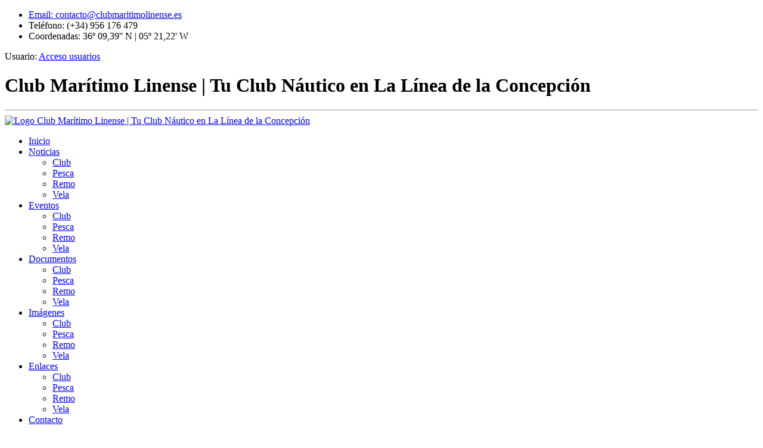

--- FILE ---
content_type: text/html; charset=UTF-8
request_url: http://www.clubmaritimolinense.es/
body_size: 4938
content:
<!DOCTYPE html>
<html lang="es">
    <head>
        <title>Club Marítimo Linense</title>

<meta charset="utf-8"/>
<meta name="viewport" content="width=device-width, initial-scale=1.0" />
<meta name="title" content="Club Marítimo Linense" />
<meta name="subject" content="Club Marítimo Linense - Tu Club Náutico en La Línea de la Concepción" />
<meta name="description" content="Página web del Club Marítimo Linense. En nuestro club podrás disfrutar de las secciones de pesca deportiva desde embarcación, remo y vela. La Línea de la Concepción, Cádiz, Estrecho de Gibraltar Estrecho de Gibraltar" />
<meta name="keywords" content="Club Marítimo Linense, cursos de vela, escuela de vela, cursos de titulín, predicción meteorológica, viento, pantalanes, atraques, marina seca, Estrecho de Gibraltar, Cádiz" />
<meta name="googlebot" content="index,follow,all" />
<meta name="robots" content="index,follow,all" />
<meta name="now" content="2026-01-25 08:43:10 PM" />
<meta name="revisit" content="1 days" />
<meta name="review" content="2026-01-26" />
<meta name="revisit-after" content="1 days" />
<meta name="Language" content="Spanish" />
<meta name="Author" content="lasiestacreativa.com" />
<meta property="og:title" content="Club Marítimo Linense" />
<meta property="og:url" content="www.clubmaritimolinense.es/" />
<meta property="og:image" content="https://www.clubmaritimolinense.es/images/proyecto/fb_logo.png" />
<meta property="og:site_name" content="Club Marítimo Linense"/>
<meta property="og:description" content="Página web del Club Marítimo Linense. En nuestro club podrás disfrutar de las secciones de pesca deportiva desde embarcación, remo y vela. La Línea de la Concepción, Cádiz, Estrecho de Gibraltar Estrecho de Gibraltar" />
<link rel="shortcut icon" href="https://www.clubmaritimolinense.es/images/proyecto/favicon.ico" />
<link rel="apple-touch-icon" href="https://www.clubmaritimolinense.es/images/proyecto/apple-touch-icon-57x57.png"/>
<link rel="apple-touch-icon" sizes="72x72" href="https://www.clubmaritimolinense.es/images/proyecto/apple-touch-icon-72x72.png"/>
<link rel="apple-touch-icon" sizes="114x114" href="https://www.clubmaritimolinense.es/images/proyecto/apple-touch-icon-114x114.png"/>
 
 
 
 
 
 
 
 
 
 
<style media="screen" type="text/css">
    @import url("https://www.clubmaritimolinense.es/css/1140.css");
    @import url("https://www.clubmaritimolinense.es/css/ie.css");
    @import url("https://www.clubmaritimolinense.es/css/styles.css");
    @import url("https://www.clubmaritimolinense.es/css/menu.css");
    @import url("https://www.clubmaritimolinense.es/css/paginacion.css");
    @import url("https://www.clubmaritimolinense.es/css/formularios.css");
    @import url("https://www.clubmaritimolinense.es/css/mensajes.css");
</style>
    <link type="text/css" media="screen" rel="stylesheet" href="https://www.clubmaritimolinense.es/css/idiomas.css" />
<link href="http://fonts.googleapis.com/css?family=Source+Sans+Pro:400,600,900" rel="stylesheet" type="text/css"/>
    <link type="text/css" media="screen" rel="stylesheet" href="https://www.clubmaritimolinense.es/modulos/usuarios/main_usuarios.css" />
<script type="text/javascript" src="https://www.clubmaritimolinense.es/js/jquery/jquery.min.js"></script>
<script type="text/javascript" src="https://www.clubmaritimolinense.es/js/jquery/superfish/hoverIntent.js"></script>
<script type="text/javascript" src="https://www.clubmaritimolinense.es/js/jquery/superfish/superfish.js"></script>
<script type="text/javascript" src="https://www.clubmaritimolinense.es/js/jquery/superfish/supersubs.js"></script>
<script type="text/javascript" src="https://www.clubmaritimolinense.es/js/jquery/totop/jquery.ui.totop.js"></script>
<script type="text/javascript" src="https://www.clubmaritimolinense.es/js/jquery/scrollTo/jquery.scrollTo-min.js"></script>
<link type="text/css" media="screen" rel="stylesheet" href="https://www.clubmaritimolinense.es/js/jquery/colorbox/colorbox1.css" />
<script type="text/javascript" src="https://www.clubmaritimolinense.es/js/jquery/colorbox/colorbox.js"></script>
<script type="text/javascript" src="https://www.clubmaritimolinense.es/js/jquery/colorbox/i18n/jquery.colorbox-es.js"></script>
<script type="text/javascript" src="https://www.clubmaritimolinense.es/js/common.js"></script>
<link rel="stylesheet" type="text/css" href="https://www.clubmaritimolinense.es/js/jquery/flexslider/flexslider.css" />
<script type="text/javascript" src="https://www.clubmaritimolinense.es/js/jquery/flexslider/jquery.flexslider-min.js"></script>
<script type="text/javascript">var addthis_config = {"data_track_clickback":true};</script>
<script type="text/javascript" src="http://s7.addthis.com/js/250/addthis_widget.js#pubid=ra-50bf637439cc3325"></script>
<link rel="stylesheet" type="text/css" href="https://www.clubmaritimolinense.es/modulos/tiempo/eltiempo.css" />
<script type="text/javascript" src="https://www.clubmaritimolinense.es/modulos/tiempo/tiempo.js"></script>
    </head>
    
    <body>
        <div id="preheader" class="container">
    <div class="row visible clearfix">
        <ul class="eightcol">
            <li class="icoEmail"><a title="Contactar con Club Marítimo Linense por email" href="mailto:contacto@clubmaritimolinense.es"><span>Email:</span> contacto@clubmaritimolinense.es</a></li>
            <li class="icoTelefono"><span title="Contactar con Club Marítimo Linense por teléfono">Teléfono:</span> (+34) 956 176 479</li>
            <li class="icoCoordenadas"><span title="Coordenas de localización de Club Marítimo Linense">Coordenadas:</span> 36º 09,39'' N | 05º 21,22' W</li>
        </ul>
        
        <div class="fourcol last">
                    <p class="txtDch"><span>Usuario:</span> <a class="icoUsuario" rel="colorbox_iframe_acceso" href="https://www.clubmaritimolinense.es/modulos/usuarios/clases/usuarios-acceso.php" title="Acceder como usuario a Club Marítimo Linense">Acceso usuarios</a></p>
                    <input type="hidden" id="direccionProyecto" name="direccionProyecto" value="https://www.clubmaritimolinense.es/" />
        </div>
    </div>
</div>
        <header>
    <div id="header" class="container">
        <div class="row visible clearfix">
                    <h1 class="oculto" title="Club Marítimo Linense | Tu Club Náutico en La Línea de la Concepción">Club Marítimo Linense | Tu Club Náutico en La Línea de la Concepción</h1>
            <hr />
                    <div class="threecol">
                <a id="logo" href="https://www.clubmaritimolinense.es/" title="Ir a la página de inicio de Club Marítimo Linense | Tu Club Náutico en La Línea de la Concepción">
                    <img src="https://www.clubmaritimolinense.es/images/proyecto/logo.png" alt="Logo Club Marítimo Linense | Tu Club Náutico en La Línea de la Concepción"/>
                </a>
            </div>
                
            <div class="ninecol last">
                                <nav id="main-nav">
    <ul id="menu">
    	<li >
            <a class="firts activo" href="https://www.clubmaritimolinense.es/" title="Ir la página de inicio del Club Marítimo Linense | Tu Club Náutico en La Línea de la Concepción">Inicio</a>
        </li>
             
                <li>
            <a   href="https://www.clubmaritimolinense.es/list_noticias/es/1/" title="Noticias - Club Marítimo Linense | Tu Club Náutico en La Línea de la Concepción">Noticias</a>
                    <ul>
        	<li>
            <a href="https://www.clubmaritimolinense.es/list_noticias/es/1/club/1/" title="Ir a la categoría Club de Club Marítimo Linense | Tu Club Náutico en La Línea de la Concepción"><span>Club</span></a>
                    </li>
            	<li>
            <a href="https://www.clubmaritimolinense.es/list_noticias/es/2/pesca/1/" title="Ir a la categoría Pesca de Club Marítimo Linense | Tu Club Náutico en La Línea de la Concepción"><span>Pesca</span></a>
                    </li>
            	<li>
            <a href="https://www.clubmaritimolinense.es/list_noticias/es/3/remo/1/" title="Ir a la categoría Remo de Club Marítimo Linense | Tu Club Náutico en La Línea de la Concepción"><span>Remo</span></a>
                    </li>
            	<li>
            <a href="https://www.clubmaritimolinense.es/list_noticias/es/22/vela/1/" title="Ir a la categoría Vela de Club Marítimo Linense | Tu Club Náutico en La Línea de la Concepción"><span>Vela</span></a>
                    </li>
        </ul>
            </li>
             
                <li>
            <a   href="https://www.clubmaritimolinense.es/list_eventos/es/1/" title="Eventos - Club Marítimo Linense | Tu Club Náutico en La Línea de la Concepción">Eventos</a>
                    <ul>
        	<li>
            <a href="https://www.clubmaritimolinense.es/list_eventos/es/5/club/1/" title="Ir a la categoría Club de Club Marítimo Linense | Tu Club Náutico en La Línea de la Concepción"><span>Club</span></a>
                    </li>
            	<li>
            <a href="https://www.clubmaritimolinense.es/list_eventos/es/7/pesca/1/" title="Ir a la categoría Pesca de Club Marítimo Linense | Tu Club Náutico en La Línea de la Concepción"><span>Pesca</span></a>
                    </li>
            	<li>
            <a href="https://www.clubmaritimolinense.es/list_eventos/es/8/remo/1/" title="Ir a la categoría Remo de Club Marítimo Linense | Tu Club Náutico en La Línea de la Concepción"><span>Remo</span></a>
                    </li>
            	<li>
            <a href="https://www.clubmaritimolinense.es/list_eventos/es/23/vela/1/" title="Ir a la categoría Vela de Club Marítimo Linense | Tu Club Náutico en La Línea de la Concepción"><span>Vela</span></a>
                    </li>
        </ul>
            </li>
             
                <li>
            <a   href="https://www.clubmaritimolinense.es/list_documentos/es/1/" title="Documentos - Club Marítimo Linense | Tu Club Náutico en La Línea de la Concepción">Documentos</a>
                        <ul>
        	<li>
            <a href="https://www.clubmaritimolinense.es/list_documentos/es/9/club/1/" title="Ir a la categoría Club de Club Marítimo Linense | Tu Club Náutico en La Línea de la Concepción"><span>Club</span></a>
                    </li>
                    	<li>
            <a href="https://www.clubmaritimolinense.es/list_documentos/es/10/pesca/1/" title="Ir a la categoría Pesca de Club Marítimo Linense | Tu Club Náutico en La Línea de la Concepción"><span>Pesca</span></a>
                    </li>
                    	<li>
            <a href="https://www.clubmaritimolinense.es/list_documentos/es/11/remo/1/" title="Ir a la categoría Remo de Club Marítimo Linense | Tu Club Náutico en La Línea de la Concepción"><span>Remo</span></a>
                    </li>
                    	<li>
            <a href="https://www.clubmaritimolinense.es/list_documentos/es/24/vela/1/" title="Ir a la categoría Vela de Club Marítimo Linense | Tu Club Náutico en La Línea de la Concepción"><span>Vela</span></a>
                    </li>
        </ul>
                </li>
             
                <li>
            <a   href="https://www.clubmaritimolinense.es/list_imagenes/es/1/" title="Imágenes - Club Marítimo Linense | Tu Club Náutico en La Línea de la Concepción">Imágenes</a>
                    <ul>
        	<li>
            <a href="https://www.clubmaritimolinense.es/list_imagenes/es/12/club/1/" title="Ir a la categoría Club de Club Marítimo Linense | Tu Club Náutico en La Línea de la Concepción"><span>Club</span></a>
                    </li>
            	<li>
            <a href="https://www.clubmaritimolinense.es/list_imagenes/es/13/pesca/1/" title="Ir a la categoría Pesca de Club Marítimo Linense | Tu Club Náutico en La Línea de la Concepción"><span>Pesca</span></a>
                    </li>
            	<li>
            <a href="https://www.clubmaritimolinense.es/list_imagenes/es/14/remo/1/" title="Ir a la categoría Remo de Club Marítimo Linense | Tu Club Náutico en La Línea de la Concepción"><span>Remo</span></a>
                    </li>
            	<li>
            <a href="https://www.clubmaritimolinense.es/list_imagenes/es/25/vela/1/" title="Ir a la categoría Vela de Club Marítimo Linense | Tu Club Náutico en La Línea de la Concepción"><span>Vela</span></a>
                    </li>
        </ul>
            </li>
             
                <li>
            <a   href="https://www.clubmaritimolinense.es/list_enlaces/es/1/" title="Enlaces - Club Marítimo Linense | Tu Club Náutico en La Línea de la Concepción">Enlaces</a>
                    <ul>
        	<li>
            <a href="https://www.clubmaritimolinense.es/list_enlaces/es/15/club/1/" title="Ir a la categoría Club de Club Marítimo Linense | Tu Club Náutico en La Línea de la Concepción"><span>Club</span></a>
                    </li>
            	<li>
            <a href="https://www.clubmaritimolinense.es/list_enlaces/es/16/pesca/1/" title="Ir a la categoría Pesca de Club Marítimo Linense | Tu Club Náutico en La Línea de la Concepción"><span>Pesca</span></a>
                    </li>
            	<li>
            <a href="https://www.clubmaritimolinense.es/list_enlaces/es/17/remo/1/" title="Ir a la categoría Remo de Club Marítimo Linense | Tu Club Náutico en La Línea de la Concepción"><span>Remo</span></a>
                    </li>
            	<li>
            <a href="https://www.clubmaritimolinense.es/list_enlaces/es/26/vela/1/" title="Ir a la categoría Vela de Club Marítimo Linense | Tu Club Náutico en La Línea de la Concepción"><span>Vela</span></a>
                    </li>
        </ul>
            </li>
           	<li >
            <a class="last " href="https://www.clubmaritimolinense.es/seccion/es/contacto/50/" title="Contactar con Club Marítimo Linense | Tu Club Náutico en La Línea de la Concepción">Contacto</a>
        </li>
    </ul>
    
    <input type="hidden" id="idioma" name="idioma" value="es" />
</nav>            </div>
        </div>
    </div>
</header>
                
        <div id="slider" class="container">
    <div class="row sliderCabecera">
        
<h2 class="oculto" title="Club Marítimo Linense | Tu Club Náutico en La Línea de la Concepción">Destacado en Club Marítimo Linense</h2>
<div class="slider-preloader"></div>
<div class="slideCabecera flexslider">
    <ul class="slides">
	        <li>
                    <img src="https://www.clubmaritimolinense.es/images/cabecera/slidecabecera/club+martimo+linense20130515003659.jpg" alt="Imagen de: club 2 - Club Marítimo Linense | Tu Club Náutico en La Línea de la Concepción" />
                </li>        
	        <li>
                    <img src="https://www.clubmaritimolinense.es/images/cabecera/slidecabecera/club+martimo+linense20130515005018.jpg" alt="Imagen de: club 4 - Club Marítimo Linense | Tu Club Náutico en La Línea de la Concepción" />
                </li>        
	        <li>
                    <img src="https://www.clubmaritimolinense.es/images/cabecera/slidecabecera/club+martimo+linense20130515002842.jpg" alt="Imagen de: Club 1 - Club Marítimo Linense | Tu Club Náutico en La Línea de la Concepción" />
                </li>        
	        <li>
                    <img src="https://www.clubmaritimolinense.es/images/cabecera/slidecabecera/club+martimo+linense20130515004652.jpg" alt="Imagen de: club 3 - Club Marítimo Linense | Tu Club Náutico en La Línea de la Concepción" />
                </li>        
	    </ul>
</div>
<hr />    </div>
</div>
      
        <section>
            <div class="container">
                <div class="row">
                    <div class="sixcol">
                        <article>
                            <h1>Club Marítimo Linense</h1>
                            <p>Lorem ipsum dolor sit amet, consectetur adipiscing elit. Donec et blandit nisi. Donec ut fringilla leo. Duis adipiscing vulputate justo, at pharetra nulla auctor in. Proin vehicula arcu at dui tincidunt gravida. Nam eu mi orci, nec malesuada leo. Vestibulum turpis leo, elementum id euismod sit amet, mattis at felis.</p>
                            <p>
                                Pulsa aquí si quieres ver más información sobre <a href="https://www.clubmaritimolinense.es/seccion/es/nosotros/53/" title="Más información sobre Club Marítimo Linense | Tu Club Náutico en La Línea de la Concepción">nuestro club.</a>
                            </p>
                        </article>
                        
                        <h2 title="Predicción del tiempo y estación meteorológica de Club Marítimo Linense - Tu Club Náutico en La Línea de la Concepción">Estación meteorológica</h2>
<div class="estacionmeteo">
    <div class="sixcol">
        <h3 class="vientoVelocidad" title="Velocidad del viento | Estación meteorológica del Club Marítimo Linense - Tu Club Náutico en La Línea de la Concepción">Velocidad del viento</h3>
        <p>
            <a href="https://www.clubmaritimolinense.es/seccion/es/tiempo/55/" title="Ver: Predicción meteorológica | Club Marítimo Linense - Tu Club Náutico en La Línea de la Concepción">
                <img class="eltiempo_estacion" src="http://www.clubmaritimolinense.es/estacion/images/windgauge.png" alt="Velocidad del viento | Estación meteorológica - Club Marítimo Linense, Tu Club Náutico en La Línea de la Concepción" />
            </a>
        </p>
    </div>
    
    <div class="sixcol last">
        <h3 class="vientoDireccion" title="Dirección del viento | Estación meteorológica del Club Marítimo Linense - Tu Club Náutico en La Línea de la Concepción">Dirección del viento</h3>
        <p>
            <a href="https://www.clubmaritimolinense.es/seccion/es/tiempo/55/" title="Ver: Predicción meteorológica  | Club Marítimo Linense - Tu Club Náutico en La Línea de la Concepción">
                <img class="eltiempo_estacion" src="http://www.clubmaritimolinense.es/estacion/images/compass.png" alt="Dirección del viento | Estación meteorológica - Club Marítimo Linense, Tu Club Náutico en La Línea de la Concepción" />
            </a>
        </p>
    </div>
</div>
<p>La estación meteorológica de Club Marítimo Linense ofrece la velocidad y dirección del viento en tiempo real en la zona de la Línea de la Concepción.</p>
<p>Ver la sección de <a href="https://www.clubmaritimolinense.es/seccion/es/tiempo/55/" title="Ver: Información meteorológica | Club Marítimo Linense - Tu Club Náutico en La Línea de la Concepción"><strong>meteorología.</strong></a></p>
                    </div>
                    
                    <div class="sixcol last">
                                  
  
                
        
<div class="slider-preloader"></div>
<div class="carousel imagenes flexslider">
    <h2 title="Imágenes destacadas:  - Club Marítimo Linense | Tu Club Náutico en La Línea de la Concepción">Imágenes destacadas</h2>
    <ul class="slides">
            <li>
            <article class="elemento clearfix ">
                                <div>
                    <div class="imagen">
                        <a href="https://www.clubmaritimolinense.es/leer_imagenes/es/25/vela/33/ix+prueba+del+iii+campeonato+de+cruceros+interclubs+del+estrecho/" title="Ver: IX PRUEBA DEL III CAMPEONATO DE CRUCEROS INTERCLUBS DEL ESTRECHO - Club Marítimo Linense | Tu Club Náutico en La Línea de la Concepción">
                            <img src="https://www.clubmaritimolinense.es/images/imagenes/medianas/club+martimo+linense20131118192531.jpg" alt="imagen de IX PRUEBA DEL III CAMPEONATO DE CRUCEROS INTERCLUBS DEL ESTRECHO - Club Marítimo Linense | Tu Club Náutico en La Línea de la Concepción" />
                        </a>
                    </div>
                </div>
                                
                <div class="info last">
            		<h3 class="titulo">
                        <a href="https://www.clubmaritimolinense.es/leer_imagenes/es/25/vela/33/ix+prueba+del+iii+campeonato+de+cruceros+interclubs+del+estrecho/" title="Ver: IX PRUEBA DEL III CAMPEONATO DE CRUCEROS INTERCLUBS DEL ESTRECHO - Club Marítimo Linense | Tu Club Náutico en La Línea de la Concepción">
                            IX PRUEBA DEL III CAMPEONATO DE CRUCEROS INTERCLUBS DEL...
                        </a>
                    </h3>
                                        <div>
                        <span class="categoria"><a href="https://www.clubmaritimolinense.es/list_imagenes/es/25/vela/1/" title="Ir a la Categoría Vela">Vela</a></span>                                            </div>
                                                            <span class="fecha">18/11/2013</span>
                            			<p>IX PRUEBA DEL III CAMPEONATO DE CRUCEROS INTERCLUBS DEL ESTRECHO</p>
                </div>
            </article>
        </li>
            <li>
            <article class="elemento clearfix  last">
                                <div>
                    <div class="imagen">
                        <a href="https://www.clubmaritimolinense.es/leer_imagenes/es/25/vela/32/ix+prueba+del+iii+campeonato+de+cruceros+interclubs+del+estrecho/" title="Ver: IX PRUEBA DEL III CAMPEONATO DE CRUCEROS INTERCLUBS DEL ESTRECHO - Club Marítimo Linense | Tu Club Náutico en La Línea de la Concepción">
                            <img src="https://www.clubmaritimolinense.es/images/imagenes/medianas/club+martimo+linense20131118192110.jpg" alt="imagen de IX PRUEBA DEL III CAMPEONATO DE CRUCEROS INTERCLUBS DEL ESTRECHO - Club Marítimo Linense | Tu Club Náutico en La Línea de la Concepción" />
                        </a>
                    </div>
                </div>
                                
                <div class="info last">
            		<h3 class="titulo">
                        <a href="https://www.clubmaritimolinense.es/leer_imagenes/es/25/vela/32/ix+prueba+del+iii+campeonato+de+cruceros+interclubs+del+estrecho/" title="Ver: IX PRUEBA DEL III CAMPEONATO DE CRUCEROS INTERCLUBS DEL ESTRECHO - Club Marítimo Linense | Tu Club Náutico en La Línea de la Concepción">
                            IX PRUEBA DEL III CAMPEONATO DE CRUCEROS INTERCLUBS DEL...
                        </a>
                    </h3>
                                        <div>
                        <span class="categoria"><a href="https://www.clubmaritimolinense.es/list_imagenes/es/25/vela/1/" title="Ir a la Categoría Vela">Vela</a></span>                                            </div>
                                                            <span class="fecha">18/11/2013</span>
                            			<p>IX PRUEBA DEL III CAMPEONATO DE CRUCEROS INTERCLUBS DEL ESTRECHO</p>
                </div>
            </article>
        </li>
            <li>
            <article class="elemento clearfix  last">
                                <div>
                    <div class="imagen">
                        <a href="https://www.clubmaritimolinense.es/leer_imagenes/es/25/vela/31/ix+prueba+del+iii+campeonato+de+cruceros+interclubs+del+estrecho/" title="Ver: IX PRUEBA DEL III CAMPEONATO DE CRUCEROS INTERCLUBS DEL ESTRECHO - Club Marítimo Linense | Tu Club Náutico en La Línea de la Concepción">
                            <img src="https://www.clubmaritimolinense.es/images/imagenes/medianas/club+martimo+linense20131118191404.jpg" alt="imagen de IX PRUEBA DEL III CAMPEONATO DE CRUCEROS INTERCLUBS DEL ESTRECHO - Club Marítimo Linense | Tu Club Náutico en La Línea de la Concepción" />
                        </a>
                    </div>
                </div>
                                
                <div class="info last">
            		<h3 class="titulo">
                        <a href="https://www.clubmaritimolinense.es/leer_imagenes/es/25/vela/31/ix+prueba+del+iii+campeonato+de+cruceros+interclubs+del+estrecho/" title="Ver: IX PRUEBA DEL III CAMPEONATO DE CRUCEROS INTERCLUBS DEL ESTRECHO - Club Marítimo Linense | Tu Club Náutico en La Línea de la Concepción">
                            IX PRUEBA DEL III CAMPEONATO DE CRUCEROS INTERCLUBS DEL...
                        </a>
                    </h3>
                                        <div>
                        <span class="categoria"><a href="https://www.clubmaritimolinense.es/list_imagenes/es/25/vela/1/" title="Ir a la Categoría Vela">Vela</a></span>                                            </div>
                                                            <span class="fecha">18/11/2013</span>
                            			<p>IX PRUEBA DEL III CAMPEONATO DE CRUCEROS INTERCLUBS DEL ESTRECHO</p>
                </div>
            </article>
        </li>
            <li>
            <article class="elemento clearfix  last">
                                <div>
                    <div class="imagen">
                        <a href="https://www.clubmaritimolinense.es/leer_imagenes/es/25/vela/30/ix+prueba+del+iii+campeonato+de+cruceros+interclubs+del+estrecho/" title="Ver: IX PRUEBA DEL III CAMPEONATO DE CRUCEROS INTERCLUBS DEL ESTRECHO - Club Marítimo Linense | Tu Club Náutico en La Línea de la Concepción">
                            <img src="https://www.clubmaritimolinense.es/images/imagenes/medianas/club+martimo+linense20131118190947.jpg" alt="imagen de IX PRUEBA DEL III CAMPEONATO DE CRUCEROS INTERCLUBS DEL ESTRECHO - Club Marítimo Linense | Tu Club Náutico en La Línea de la Concepción" />
                        </a>
                    </div>
                </div>
                                
                <div class="info last">
            		<h3 class="titulo">
                        <a href="https://www.clubmaritimolinense.es/leer_imagenes/es/25/vela/30/ix+prueba+del+iii+campeonato+de+cruceros+interclubs+del+estrecho/" title="Ver: IX PRUEBA DEL III CAMPEONATO DE CRUCEROS INTERCLUBS DEL ESTRECHO - Club Marítimo Linense | Tu Club Náutico en La Línea de la Concepción">
                            IX PRUEBA DEL III CAMPEONATO DE CRUCEROS INTERCLUBS DEL...
                        </a>
                    </h3>
                                        <div>
                        <span class="categoria"><a href="https://www.clubmaritimolinense.es/list_imagenes/es/25/vela/1/" title="Ir a la Categoría Vela">Vela</a></span>                                            </div>
                                                            <span class="fecha">18/11/2013</span>
                            			<p>IX PRUEBA DEL III CAMPEONATO DE CRUCEROS INTERCLUBS DEL ESTRECHO</p>
                </div>
            </article>
        </li>
            <li>
            <article class="elemento clearfix  last">
                                <div>
                    <div class="imagen">
                        <a href="https://www.clubmaritimolinense.es/leer_imagenes/es/25/vela/29/ix+prueba+del+iii+campeonato+de+cruceros+interclubs+del+estrecho/" title="Ver: IX PRUEBA DEL III CAMPEONATO DE CRUCEROS INTERCLUBS DEL ESTRECHO - Club Marítimo Linense | Tu Club Náutico en La Línea de la Concepción">
                            <img src="https://www.clubmaritimolinense.es/images/imagenes/medianas/club+martimo+linense20131118190307.jpg" alt="imagen de IX PRUEBA DEL III CAMPEONATO DE CRUCEROS INTERCLUBS DEL ESTRECHO - Club Marítimo Linense | Tu Club Náutico en La Línea de la Concepción" />
                        </a>
                    </div>
                </div>
                                
                <div class="info last">
            		<h3 class="titulo">
                        <a href="https://www.clubmaritimolinense.es/leer_imagenes/es/25/vela/29/ix+prueba+del+iii+campeonato+de+cruceros+interclubs+del+estrecho/" title="Ver: IX PRUEBA DEL III CAMPEONATO DE CRUCEROS INTERCLUBS DEL ESTRECHO - Club Marítimo Linense | Tu Club Náutico en La Línea de la Concepción">
                            IX PRUEBA DEL III CAMPEONATO DE CRUCEROS INTERCLUBS DEL...
                        </a>
                    </h3>
                                        <div>
                        <span class="categoria"><a href="https://www.clubmaritimolinense.es/list_imagenes/es/25/vela/1/" title="Ir a la Categoría Vela">Vela</a></span>                                            </div>
                                                            <span class="fecha">18/11/2013</span>
                            			<p>IX PRUEBA DEL III CAMPEONATO DE CRUCEROS INTERCLUBS DEL ESTRECHO</p>
                </div>
            </article>
        </li>
            
    </ul>
    
            <a class="verlistado" href="https://www.clubmaritimolinense.es/list_imagenes/es/0/todas/1/" title="Ver el listado de Imagenes en Club Marítimo Linense">ver listado</a>
    </div>
<hr />

                    </div>
                </div>
            </div>
                
            <div class="container">
                <div class="row">
                    <div class="sixcol">
                                  
  
                
        
<div class="noticias destacado">
    <h2 title="Noticias destacadas:  - Club Marítimo Linense | Tu Club Náutico en La Línea de la Concepción">Noticias destacadas</h2>
            <article class="elemento clearfix ">
                        <div class="fivecol">
                <div class="imagen">
                    <a href="https://www.clubmaritimolinense.es/leer_noticias/es/1/club/4/abierto+el+plazo+de+licitacion+para+la+adjudicacion+de+la+concesion+del+servicio+de+restauracion/" title="Ver: Abierto el plazo de licitación para la adjudicación de la concesión del servicio de restauración - Club Marítimo Linense | Tu Club Náutico en La Línea de la Concepción">
                        <img src="https://www.clubmaritimolinense.es/images/noticias/pequenas/club+martimo+linense20170404120828.jpg" alt="imagen de Abierto el plazo de licitación para la adjudicación de la concesión del servicio de restauración - Club Marítimo Linense | Tu Club Náutico en La Línea de la Concepción" />
                    </a>
                </div>
            </div>
                        
        		<h3 class="titulo">
                    <a href="https://www.clubmaritimolinense.es/leer_noticias/es/1/club/4/abierto+el+plazo+de+licitacion+para+la+adjudicacion+de+la+concesion+del+servicio+de+restauracion/" title="Ver: Abierto el plazo de licitación para la adjudicación de la concesión del servicio de restauración - Club Marítimo Linense | Tu Club Náutico en La Línea de la Concepción">
                        Abierto el plazo de licitación para la adjudicación de la...
                    </a>
                </h3>
                                <div>
                    <span class="categoria"><a href="https://www.clubmaritimolinense.es/list_noticias/es/1/club/1/" title="Ir a la Categoría Club">Club</a></span>                                    </div>
                                                <span class="fecha">04/04/2017</span>
                    			<p>El Club Marítimo Linense informa que queda abierto desde el 3 de abril el plazo de licitación para la adjudicación de la concesión de su servicio de restauración, Restaurante Pantalán</p>
        </article>
        <hr />
        
    
    </div>
                    </div>

                    <div class="sixcol last">
                                  
  
                
        
<div class="slider-preloader"></div>
<div class="carousel eventos flexslider">
    <h2 title="Eventos destacados:  - Club Marítimo Linense | Tu Club Náutico en La Línea de la Concepción">Eventos destacados</h2>
    <ul class="slides">
            <li>
            <article class="elemento clearfix ">
                                <div>
                    <div class="imagen">
                        <a href="https://www.clubmaritimolinense.es/leer_eventos/es/23/vela/18/curso+iniciacion+de+vela+adultos+y+ninos/" title="Ver: CURSO INICIACION DE VELA. ADULTOS Y NIÑOS - Club Marítimo Linense | Tu Club Náutico en La Línea de la Concepción">
                            <img src="https://www.clubmaritimolinense.es/images/eventos/medianas/club+martimo+linense20151229095117.jpg" alt="imagen de CURSO INICIACION DE VELA. ADULTOS Y NIÑOS - Club Marítimo Linense | Tu Club Náutico en La Línea de la Concepción" />
                        </a>
                    </div>
                </div>
                                
                <div class="info last">
            		<h3 class="titulo">
                        <a href="https://www.clubmaritimolinense.es/leer_eventos/es/23/vela/18/curso+iniciacion+de+vela+adultos+y+ninos/" title="Ver: CURSO INICIACION DE VELA. ADULTOS Y NIÑOS - Club Marítimo Linense | Tu Club Náutico en La Línea de la Concepción">
                            CURSO INICIACION DE VELA. ADULTOS Y NIÑOS
                        </a>
                    </h3>
                                        <div>
                        <span class="categoria"><a href="https://www.clubmaritimolinense.es/list_eventos/es/23/vela/1/" title="Ir a la Categoría Vela">Vela</a></span>                                            </div>
                                                            <span class="fecha">29/12/2015</span>
                            			<p>Comienzo del curso de iniciación de Vela para Adultos y Niños.</p>
                </div>
            </article>
        </li>
            
    </ul>
    
            <a class="verlistado" href="https://www.clubmaritimolinense.es/list_eventos/es/0/todas/1/" title="Ver el listado de Eventos en Club Marítimo Linense">ver listado</a>
    </div>
<hr />

                    </div>
                </div>
            </div>
        </section>
            
        <footer>
    <div id="footer" class="container">
        <div class="row footer">
            <div class="fourcol">
                <p><span class="titulo">Club Marítimo Linense</span><br />
                Tu Club Náutico en La Línea de la Concepción</p>
                <ul class="txtLista">
                    <li><strong>Teléfono:</strong> (+34) 956 176 479</li>
                    <li><strong>E-mail:</strong> <a href="mailto:contacto@clubmaritimolinense.es" title="Contacto. Club Marítimo Linense | Tu Club Náutico en La Línea de la Concepción">contacto@clubmaritimolinense.es</a></li>
                    <li><strong>Cordenadas GPS:</strong> 36.161058, -5.356198</li>
                </ul>
            </div>
            
            <div class="fourcol">
                <p class="titulo" title="Secciones principales en Club Marítimo Linense | Tu Club Náutico en La Línea de la Concepción">Secciones</p>
                <ul class="txtLista sixcol">
                    <li><a href="https://www.clubmaritimolinense.es/" title="Ir la página de inicio de Club Marítimo Linense | Tu Club Náutico en La Línea de la Concepción">Inicio</a></li> 
                    <li><a href="https://www.clubmaritimolinense.es/seccion/es/nosotros/53/" title="Saber más sobre Club Marítimo Linense | Tu Club Náutico en La Línea de la Concepción">El Club</a></li>
                    <li><a class="last" href="https://www.clubmaritimolinense.es/seccion/es/contacto/50/" title="Contactar con Club Marítimo Linense | Tu Club Náutico en La Línea de la Concepción">Contacto</a></li>
                    <li><a href="https://www.clubmaritimolinense.es/seccion/es/mapa-web/51/" title="Mapa web | Club Marítimo Linense, Tu Club Náutico en La Línea de la Concepción">Mapa web</a></li>
                    <li><a href="https://www.clubmaritimolinense.es/seccion/es/aviso-legal/58/" title="Aviso legal | Club Marítimo Linense, Tu Club Náutico en La Línea de la Concepción">Aviso legal</a></li>
                </ul>
                <ul class="txtLista sixcol last">
         
        <li><a href="https://www.clubmaritimolinense.es/list_noticias/es/1/" title="Noticias - Club Marítimo Linense | Tu Club Náutico en La Línea de la Concepción">Noticias</a></li>
         
        <li><a href="https://www.clubmaritimolinense.es/list_eventos/es/1/" title="Eventos - Club Marítimo Linense | Tu Club Náutico en La Línea de la Concepción">Eventos</a></li>
         
        <li><a href="https://www.clubmaritimolinense.es/list_documentos/es/1/" title="Documentos - Club Marítimo Linense | Tu Club Náutico en La Línea de la Concepción">Documentos</a></li>
         
        <li><a href="https://www.clubmaritimolinense.es/list_imagenes/es/1/" title="Imágenes - Club Marítimo Linense | Tu Club Náutico en La Línea de la Concepción">Imágenes</a></li>
         
        <li><a href="https://www.clubmaritimolinense.es/list_enlaces/es/1/" title="Enlaces - Club Marítimo Linense | Tu Club Náutico en La Línea de la Concepción">Enlaces</a></li>
    </ul>
<hr />            </div>
            
            <div class="fourcol last">
                

<p><span class="titulo">Diseño</span> La Siesta Creativa<br />
<a href="http://www.lasiestacreativa.com" title="La Siesta Creaiva, Estudio de diseño, desarrollo web, publicidad y comunicación">Estudio de Comunicación y Diseño</a>                
</p>
<p>Club Marítimo Linense cumple los estándares del <a href="http://www.w3c.es/" title="World Wide Web Consortium (W3C) - España | Club Marítimo Linense, Tu Club Náutico en La Línea de la Concepción">W3C</a> que permiten una web <a href="http://www.w3c.es/Divulgacion/GuiasBreves/Accesibilidad" title="Guía Breve de Accesibilidad Web | Club Marítimo Linense, Tu Club Náutico en La Línea de la Concepción">accesible</a> para todos los usuarios.</p>            </div>
        </div>
    </div>
</footer>
<div class="oculto">
    <div id='mensaje_colorbox'>
    	
    </div>
</div>        
        
<script type="text/javascript">
	var gaJsHost = (("https:" == document.location.protocol) ? "https://ssl." : "http://www.");
	document.write(unescape("%3Cscript src='" + gaJsHost + "google-analytics.com/ga.js' type='text/javascript'%3E%3C/script%3E"));
</script>
<script type="text/javascript">
	try {

		var pageTracker = _gat._getTracker("UA-19216698-2");

		pageTracker._trackPageview();
	} catch(err) {}

</script>
    </body>
</html>

--- FILE ---
content_type: text/css
request_url: https://www.clubmaritimolinense.es/modulos/usuarios/main_usuarios.css
body_size: 147
content:
.usuarios { padding-top: 20px;}
.contUsuarios { border: 1px solid #000;
    margin-top: -16px;
    padding: 10px 20px;}

.contUsuarios .ef-tabs ul.tabs-nav { border-bottom: 1px solid #2D2723;
    clear: both;
    left: 210px;
    list-style: none outside none;
    margin: 0 0 0 1px;
    overflow: hidden;
    padding: 0;
    position: absolute;
    top: 14px;}
    
.usuarios [class^="ico"] { padding: 10px 0 10px 70px;}
.icoSecretaria { background: url(images/icoSecretaria.png) 0 0 no-repeat;}
.icoComunicaciones { background: url(images/icoComunicaciones.png) 0 0 no-repeat;}
.icoBitacora { background: url(images/icoBitacora.png) 0 0 no-repeat;}
.icoInfoUsuario { background: url(images/icoInfoUsuario.png) 0 0 no-repeat;}

--- FILE ---
content_type: text/css
request_url: https://www.clubmaritimolinense.es/modulos/tiempo/eltiempo.css
body_size: 2149
content:
/* estacion meteorologica */
.estacionmeteo { padding-top: 20px;}
.estacionmeteo h3 {
    font-size: 1.2em;
    padding:2px 0 0 38px;
    font-weight: bold;}
.estacionmeteo img { border-radius: 10px;}
    
    .vientoVelocidad {background: url(../../images/proyecto/ico_vientovelocidad.png) 0 0 no-repeat;}
    .vientoDireccion {background: url(../../images/proyecto/ico_vientodireccion.png) 0 0 no-repeat;}
    
    .leyenda {
        font-size: 11px;
        padding:0 0 0 20px;
        margin-bottom:0;}
    .vientoActual {background: url(../../images/proyecto/ico_vientodireccionActual.png) 0 0 no-repeat; color: #ff0000;}
    .viento10min {background: url(../../images/proyecto/ico_vientodireccion10min.png) 0 0 no-repeat; color: #0000ff;}

    .vientovelocidadMedia {background: url(../../images/proyecto/ico_vientovelocidadMedia.png) 0 0 no-repeat; color: #009036;}
    .vientovelocidadMax {background: url(../../images/proyecto/ico_vientovelocidadMax.png) 0 0 no-repeat; color: #ff0000;}
    
    #eltiempo_home p {margin-top:15px;}	


/* eltiempo.es */
.tiempo { margin-top: 30px;}
.tiempo div { margin: 30px auto;}



/* menú prediccion */
#tiempoNav { position: relative;
    text-align: center;}
#tiempoNav ul { position: relative;
    display: inline-block;}

	#tiempoNav > ul { margin-top:-3px; }

		#tiempoNav li {
			list-style: none;
			float: left;
			margin: 0;
			position: relative;
			margin-right:15px;}
		
		#tiempoNav li:last-child {margin-right:0px;}
		
		#tiempoNav a {
			color: #666;
			font-family:arial ;
			font-size: 14px;
			display: block;
			position: relative;
			text-align: center;
			z-index: 98;
            text-decoration: none;
			padding: 8px 10px !important;
			background:#efefef;
			border-radius:3px;}
            

			#tiempoNav a:after {
				color: #aeaeae;
				font-size: 10px;
				font-style: italic;
				font-weight: 400;
				display: block;
				line-height: 0;
				text-align: center;
				text-transform: lowercase;}

				#tiempoNav a:hover, #tiempoNav .hover > a, #tiempoNav .current > a, {
					border-top-color: #fff;
					color: #000;
					background:#00B8E8;
					text-shadow: 0 1px 0 rgba(0, 0, 0, 0.15);
				}

				#tiempoNav a:hover, #tiempoNav .hover > a, #tiempoNav .current > a { 
					color:#fff;
					text-decoration:none;
					background-color: #009EE0;
					background-image: -moz-linear-gradient(top, #00B9E9, #009EE0);
					background-image: -ms-linear-gradient(top, #00B9E9, #009EE0);
					background-image: -webkit-gradient(linear, 0 0, 0 100%, from(#00B9E9), to(#009EE0));
					background-image: -webkit-linear-gradient(top, #00B9E9, #009EE0);
					background-image: -o-linear-gradient(top, #00B9E9, #009EE0);
					background-image: linear-gradient(top, #00B9E9, #009EE0);
					background-repeat: repeat-x;
					filter: progid:DXImageTransform.Microsoft.gradient(startColorstr='#00B9E9', endColorstr='#009EE0', GradientType=0);
					border-color: #51a351 #51a351 #387038;
					border-color: rgba(0, 0, 0, 0.1) rgba(0, 0, 0, 0.1) rgba(0, 0, 0, 0.25);
					filter: progid:dximagetransform.microsoft.gradient(enabled=false);
					text-shadow:1px 1px #009EE0 !important;
					
}
				#tiempoNav ul li ul li a:hover > #tiempoNav ul li a {background:#00B8E8 !important;}

			/* Dropdown */
			#tiempoNav ul ul {
				left: -15px;
				padding: 0;
				position: absolute;
				top: 45px;
				visibility:hidden;
                z-index: 999;}
			#tiempoNav ul ul ul {
				left: 150px;
				padding: 0;
				position: absolute;
				top: 0px;
				visibility:hidden;}
                
			#tiempoNav li:hover > ul {
				visibility:visible;}
                
				#tiempoNav ul ul li { float: none; }

					#tiempoNav ul ul a {
						color: #fff;
						font-size: 12px;
						font-weight: 400;
						text-align:left !important;
						width:120px;
						border-bottom:1px solid #555;
						background:#444;
                        padding:4px 5px !important;
						border-radius:0px;}

					#tiempoNav ul ul a:hover, #tiempoNav ul ul .hover > a, #tiempoNav ul ul .current > a, #tiempoNav ul ul .current > a:hover {
						color: #fff;
						text-shadow: 0px 1px 0 rgba(0, 0, 0, 0.2);
						border-bottom-color:#353535;
						border-bottom-color:#353535;}

					/*#tiempoNav ul li.current > a:after {
						content: '';
						position: absolute;
						left:50%;
						top: 100%;
						margin-left:-5px;
						border-left: 6px solid transparent;
						border-right: 6px solid transparent;
						border-top: 6px solid #009EE0;
					}*/
					/*#tiempoNav ul li ul li:first-child > a:after {
						content: '';
						position: absolute;
						left:24%;
						top: 0%;
						margin-left:-5px;
						margin-top:-6px;
						border-left: 6px solid transparent;
						border-right: 6px solid transparent;
						border-bottom: 6px solid #444;}
                    */
                        
					#tiempoNav ul li ul li:first-child > a:hover:after {
						border-bottom-color:#00B9E9;}
                        
					#tiempoNav ul li.current ul li:first-child > a:after {
						content: '';
						position: absolute;
						left:24%;
						top: 0%;
						margin-left:-5px;
						margin-top:-6px;
						border-left: none;
						border-right: none;
						border-bottom: none;}
                        
					#tiempoNav ul li ul li ul li:first-child > a:after {
						content: '';
						position: absolute;
						left: -1px;
						top: 50%;
						margin-top: -6px;
						border-left: 0;	
						border-bottom: 6px solid transparent;
						border-top: 6px solid transparent;
						border-right: 6px solid #444;}
                        
					#tiempoNav ul li ul li ul li:first-child > a:hover:after {
						border-bottom-color: transparent;
						border-right-color:#00B8E8;}
                        
					#tiempoNav select { display: none; }



/* FlexSlider El Tiempo
*********************************/
.flexSliderTiempo {
    position:relative;
    padding:0 !important;}
    
.sliderEltiempo { padding:25px 0 !important;}


.flexSliderTiempo.flexslider {margin: 0; padding: 0;}
.flexSliderTiempo.flexslider .slides li { text-align: center;}
.flexSliderTiempo.flexslider .slides > li {display: none; -webkit-backface-visibility: hidden;} /* Hide the slides before the JS is loaded. Avoids image jumping */
.flexSliderTiempo.flexslider .slides li img {
    max-width: 75% !important;
    display: block;
    margin:0 auto !important;}

/* Clearfix for the .slides element */
.slides:after {content: "."; display: block; clear: both; visibility: hidden; line-height: 0; height: 0;}
html[xmlns] .slides {display: block;}
* html .slides {height: 1%;}

/* Control de slide izq-dch */
/* Direction Nav */
.flexSliderTiempo .slide li {margin:0 !important;}
.flexSliderTiempo .flex-direction-nav {*height: 0;}
.flexSliderTiempo .flex-direction-nav a {top:50%; width: 50px; height: 50px; margin: -20px 0 0; background-color: #A99759; background-position: 49% 50%; border-radius: 5px;}
.flexSliderTiempo .flex-direction-nav .flex-next {right: -36px; background-image: url(images/carousel_bg_direction_nav_right.png) !important;}
.flexSliderTiempo .flex-direction-nav .flex-prev {left: -36px; background-image: url(images/carousel_bg_direction_nav_left.png) !important;}
.flexSliderTiempo.flexslider:hover .flex-next {right: 15px;}
.flexSliderTiempo.flexslider:hover .flex-prev {left: 15px;}
.flexSliderTiempo .flexslider:hover .flex-next:hover, .flexslider:hover .flex-prev:hover {opacity: 1;}
.flexSliderTiempo .flex-direction-nav .flex-disabled {opacity: .3!important; filter:alpha(opacity=30); cursor: default;}


.flexSliderTiempo .flex-control-nav a, .flexSliderTiempo .flex-pauseplay a  {border-radius:3px;}

/*Pause play*/
.flexSliderTiempo .flex-pauseplay {
    position:relative;
    bottom:  -20px;
    text-align: center;}
    
    .flexSliderTiempo .flex-pauseplay span {text-transform: capitalize;}
    
    .flexSliderTiempo .flex-pauseplay a {
        cursor:pointer;
        background: #8D8D8D;
        padding:5px;
        color:#fff;}

        .flexSliderTiempo .flex-pauseplay a:hover {background:#487BB7; }

/* Paginación */
.flex-control-paging li a {
    background: #487BB7;
    border-radius: 20px;
    box-shadow: none !important;
    cursor: pointer;
    height: 21px;
    text-indent: 0;
    width: 21px;
}

.flexSliderTiempo .flex-control-nav {
    width: 100%;
    position: relative;
    text-align: center;
    bottom: -10px !important;}

.flexSliderTiempo .flex-control-nav li {
    margin: 0 0 0 2px;
    display: inline-block;
    zoom: 1;
    *display: inline;}

.flexSliderTiempo .flex-control-nav li:first-child {margin: 0;}

.flexSliderTiempo .flex-control-nav a {
    text-align: center;
    min-width: 13px;
    padding: 0 1px 4px;
    display: block;
    background: #fff;
    cursor: pointer;}
.flexSliderTiempo .flex-control-nav a:hover { background:#A99759;
    color: #fff;}
.flexSliderTiempo .flex-control-nav a.flex-active {
    background: #487BB7 !important;
    color: #fff !important;
    cursor: pointer;}
    


/* Smaller screens */
@media only screen and (max-width: 1440px) {
   
      
} /*end smaller screens*/

       

--- FILE ---
content_type: application/javascript
request_url: https://www.clubmaritimolinense.es/modulos/tiempo/tiempo.js
body_size: 693
content:
jQuery.preloadImages = function(){
  for(var i = 0; i<arguments.length; i++){
    jQuery("<img>").attr("src", arguments[i]);
  }
}

//********************************** Scripts para JQuery *****************************************//


function iniciarBinds() 
{
    /*Recent projects carousel*/
    if ($('.flexSliderTiempo').length){
    
        $('.flexSliderTiempo').flexslider({
            animation: "fade",
            slideshowSpeed: 1500,
            animationDuration:1000,
            controlNav: true,
            keyboardNav: true,
            directionNav: true,
            slideToStart: 0,
            pausePlay: true,
            pauseText: 'PAUSE',
            playText: 'PLAY',
            animationLoop: true
        });
    }
    
    $("ul#eltiempoMenu").superfish();   
    
    
    $(".[rel='colorbox_tiempo']").colorbox({
        iframe:true, 
        close:'Cerrar', 
        innerWidth:650, 
        innerHeight:320
    });	
    
    $(".cambioZona").click(function(){
        var zona = $(this).attr("id");
        var idIdioma = $("#idIdioma").val();
        var urlProyecto = $("#url").val();
        var url = $("#url").val()+"modulos/tiempo/tiempo.php";
        var datos = "&zona="+zona;
        //alert("pasa");
        $.post(url, datos, function(resultado)
        {
            //alert("URL: "+url+" - "+urlProyecto+" - "+resultado);
            if (resultado == "OK")
            {
                //window.location.reload();
                $("#eltiempo").html("");
                $("#eltiempo").load(urlProyecto+"index.php?lang="+idIdioma+"&pagina=tiempo&idPagina=55"+datos+" #eltiempo_int").ajaxComplete(function(){
                    iniciarBinds();
                    return false;
                });
            }
        }); 
    });     
}

// Cuando la función es lanzada
$(document).ready(function () 
{
    iniciarBinds();                                    
});